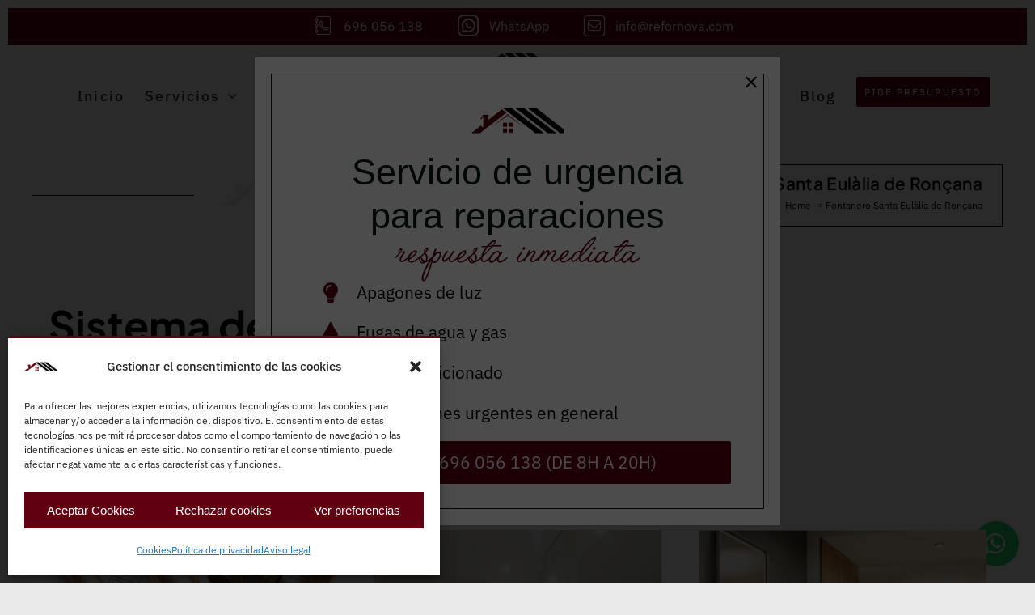

--- FILE ---
content_type: text/html; charset=UTF-8
request_url: https://nuevareforma.es/wp-admin/admin-ajax.php
body_size: -79
content:
<input type="hidden" id="fusion-form-nonce-9845" name="fusion-form-nonce-9845" value="2bb50d4024" />